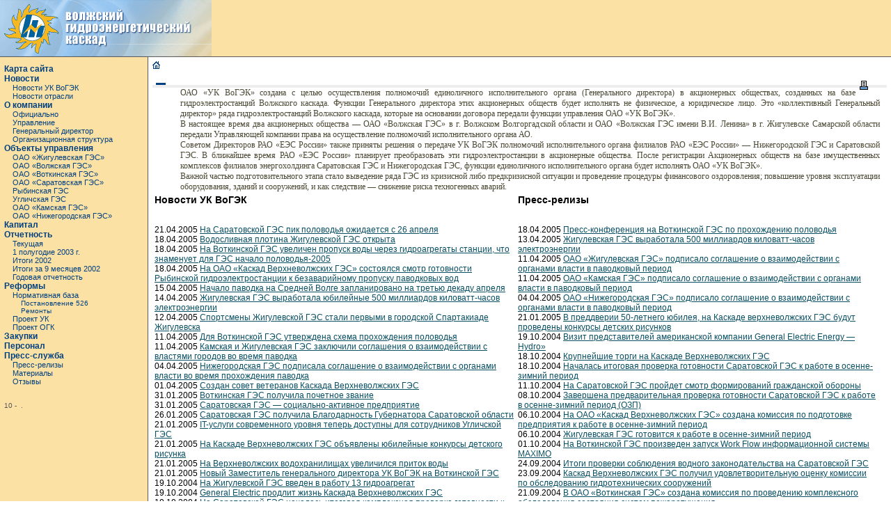

--- FILE ---
content_type: text/html; charset=WINDOWS-1251
request_url: http://www.vohec.ru/?id=124
body_size: 9254
content:
<html><head>
<meta http-equiv="Content-Type" content="text/html; charset=windows-1251">
<title>Волжский гидроэнергетический каскад | ОАО Управляющая компания Волжский гидроэнергетический каскад</title>
<meta name="keywords" content="Волжский, гидроэнергетический, каскад"><meta name="cmsmagazine" content="1cb7c142ac6c20059b998c816c97a93b" />
<meta name="9f161c6b80708a92196df10570169a30" content="">
<meta content="2 days" name=revisit>
<meta content="2 days" name=revisit-after>
<meta content=yes name=allow-search>
<meta content="index, all" name=robots>
<meta content="Russian, English" name=other.language>
<meta content="http://www.vohec.ru" name="home_url">
<meta content="2006-2010 (c) FinS" name=Copyright>
<meta content="Global" name="distribution">
<meta content="Пресса" name="classification">

<LINK REL=STYLESHEET href="img/main.css" TYPE="text/css">
</head>

<body bgcolor="#FFFFFF" text="black">
<TABLE CELLPADDING="0" CELLSPACING="0" BORDER=0 BGCOLOR="#FFFFFF" align=center width=100%>

<TR><TD colspan=2 bgcolor=#fce1a4 style="BORDER-bottom: #5b5b5b 1px solid;"><a href="/"><IMG SRC="/img/pgh_main_logo.gif" WIDTH="304" HEIGHT="81" border=0 align=left></a></TD></TR>
<tr BGCOLOR="#FFFFFF">
	<td valign="top" class=menugroup width=200 bgcolor=#fce1a4 >
<ul>
<li><a href="/map.phtml" style="font-weight: bold;">Карта сайта</a>
<li><a href="/news.phtml" style="font-weight: bold;">Новости</a>
<ul>
<li><a href="/news-vohec.phtml">Новости УК ВоГЭК</a>
<li><a href="/news-energo.phtml">Новости отрасли</a>
</ul>
<li><a href="/about.phtml" style="font-weight: bold;">О компании</a>
<ul>
<li><a href="/official.phtml">Официально</a>
<li><a href="/management.phtml">Управление</a>
<li><a href="/general.phtml">Генеральный директор</a>
<li><a href="/struc.phtml">Организационная структура</a>
</ul>
<li><a href="/objects.phtml" style="font-weight: bold;">Объекты управления</a>
<ul>
<li><a href="/zhiges.phtml">ОАО «Жигулевская ГЭС»</a>
<li><a href="/volges.phtml">ОАО «Волжская ГЭС»</a>
<li><a href="/votges.phtml">ОАО «Воткинская ГЭС»</a>
<li><a href="/sarges.phtml">ОАО «Саратовская ГЭС»</a>
<li><a href="/rybges.phtml">Рыбинская ГЭС</a>
<li><a href="/uglges.phtml">Угличская ГЭС</a>
<li><a href="/kamges.phtml">ОАО «Камская ГЭС»</a>
<li><a href="/nizges.phtml">ОАО «Нижегородская ГЭС»</a>
</ul>
<li><a href="/stock.phtml" style="font-weight: bold;">Капитал</a>
<li><a href="/reports.phtml" style="font-weight: bold;">Отчетность</a>
<ul>
<li><a href="/reports-current.phtml">Текущая</a>
<li><a href="/reports2003-07.phtml">1 полугодие 2003 г.</a>
<li><a href="/reports2003-01.phtml">Итоги 2002</a>
<li><a href="/reports2002-10.phtml">Итоги за 9 месяцев 2002</a>
<li><a href="/reports-annual.phtml">Годовая отчетность</a>
</ul>
<li><a href="/reform.phtml" style="font-weight: bold;">Реформы</a>
<ul>
<li><a href="/refnorms.phtml">Нормативная база</a>
<ul>
<li><a href="/post526.phtml">Постановление 526</a>
<li><a href="/reform-renov.phtml">Ремонты</a>
</ul>
<li><a href="/reform-vohec.phtml">Проект УК</a>
<li><a href="/reform-vkhec.phtml">Проект ОГК</a>
</ul>
<li><a href="/procur.phtml" style="font-weight: bold;">Закупки</a>
<li><a href="/jobs.phtml" style="font-weight: bold;">Персонал</a>
<li><a href="/press.phtml" style="font-weight: bold;">Пресс-служба</a>
<ul>
<li><a href="/prels.phtml">Пресс-релизы</a>
<li><a href="/materials.phtml">Материалы</a>
<li><a href="/comment.phtml">Отзывы</a>
</ul>
</ul>
<br><div class=spfns><br><seo_links><num> 10 </num><prolog> -&nbsp; </prolog><epilog> .<br /> </epilog></seo_links>
</div>
<!-- /fields6 -->
<!-- /ard -->
</td>
	<td valign="top" style="BORDER-LEFT: #5b5b5b 1px solid; padding: 6px 6px 6px 6px">
<div id="nav"><a href="/"><img src="/img/pgn_home_bullet.gif" width=11 height=11 border=0></a></div>
<h1> <a href="?print=ok" id="print"><img src="/img/print.gif" width=17 height=17 border=0 align=right></a> </h1>
<div class="content">
<localsearch>
<!-- /fields1 -->
<dd>ОАО &laquo;УК ВоГЭК&raquo; создана с целью осуществления полномочий единоличного исполнительного органа (Генерального директора) в акционерных обществах, созданных на базе гидроэлектростанций Волжского каскада. Функции Генерального директора этих акционерных обществ будет исполнять не физическое, а юридическое лицо. Это &laquo;коллективный Генеральный директор&raquo; ряда гидроэлектростанций Волжского каскада, которые на основании договора передали функции управления ОАО &laquo;УК ВоГЭК&raquo;. </dd><dd>В настоящее время два акционерных общества &mdash; ОАО &laquo;Волжская ГЭС&raquo; в г. Волжском Волгоргадской области и ОАО &laquo;Волжская ГЭС имени В.И. Ленина&raquo; в г. Жигулевске Самарской области передали Управляющей компании права на осуществление полномочий исполнительного органа АО. </dd><dd>Советом Директоров РАО &laquo;ЕЭС России&raquo; также приняты решения о передаче УК ВоГЭК полномочий исполнительного органа филиалов РАО &laquo;ЕЭС России&raquo; &mdash; Нижегородской ГЭС и Саратовской ГЭС. В ближайшее время РАО &laquo;ЕЭС России&raquo; планирует преобразовать эти гидроэлектростанции в акционерные общества. После регистрации Акционерных обществ на базе имущественных комплексов филиалов энергохолдинга Саратовская ГЭС и Нижегородская ГЭС, функции единоличного исполнительного органа будет исполнять ОАО &laquo;УК ВоГЭК&raquo;. </dd><dd>Важной частью подготовительного этапа стало выведение ряда ГЭС из кризисной либо предкризисной ситуации и проведение процедуры финансового оздоровления; повышение уровня эксплуатации оборудования, зданий и сооружений, и как следствие &mdash; снижение риска техногенных аварий. </dd>
<!-- /fields2 -->
<table border=0><tr><td valign=top width=50%><h3>Новости УК ВоГЭК</h3><br>21.04.2005 <a href="/news-vohec.phtml?id=151">На Саратовской ГЭС пик половодья ожидается с 26 апреля</a><br>18.04.2005 <a href="/news-vohec.phtml?id=150">Водосливная плотина Жигулевской ГЭС открыта</a><br>18.04.2005 <a href="/news-vohec.phtml?id=149">На Воткинской ГЭС увеличен пропуск воды через гидроагрегаты станции, что знаменует для ГЭС начало половодья-2005</a><br>18.04.2005 <a href="/news-vohec.phtml?id=148">На ОАО «Каскад Верхневолжских ГЭС» состоялся смотр готовности Рыбинской гидроэлектростанции к безаварийному пропуску паводковых вод</a><br>15.04.2005 <a href="/news-vohec.phtml?id=147">Начало паводка на Средней Волге запланировано на третью декаду апреля</a><br>14.04.2005 <a href="/news-vohec.phtml?id=146">Жигулевская ГЭС выработала юбилейные 500 миллиардов киловатт-часов электроэнергии</a><br>12.04.2005 <a href="/news-vohec.phtml?id=145">Спортсмены Жигулевской ГЭС стали первыми в городской Спартакиаде Жигулевска</a><br>11.04.2005 <a href="/news-vohec.phtml?id=144">Для Воткинской ГЭС утверждена схема прохождения половодья</a><br>11.04.2005 <a href="/news-vohec.phtml?id=143">Камская и Жигулевская ГЭС заключили соглашения о взаимодействии с властями городов во время паводка</a><br>04.04.2005 <a href="/news-vohec.phtml?id=142">Нижегородская ГЭС подписала соглашение о взаимодействии с органами власти во время прохождения паводка</a><br>01.04.2005 <a href="/news-vohec.phtml?id=141">Создан совет ветеранов Каскада Верхневолжских ГЭС</a><br>31.01.2005 <a href="/news-vohec.phtml?id=140">Воткинская ГЭС получила почетное звание</a><br>31.01.2005 <a href="/news-vohec.phtml?id=139">Саратовская ГЭС — социально-активное предприятие</a><br>26.01.2005 <a href="/news-vohec.phtml?id=138">Саратовская ГЭС получила Благодарность Губернатора Саратовской области</a><br>21.01.2005 <a href="/news-vohec.phtml?id=137">IT-услуги современного уровня теперь доступны для сотрудников Угличской ГЭС</a><br>21.01.2005 <a href="/news-vohec.phtml?id=136">На Каскаде Верхневолжских ГЭС объявлены юбилейные конкурсы детского рисунка</a><br>21.01.2005 <a href="/news-vohec.phtml?id=135">На Верхневолжских водохранилищах увеличился приток воды</a><br>21.01.2005 <a href="/news-vohec.phtml?id=134">Новый Заместитель генерального директора УК ВоГЭК на Воткинской ГЭС</a><br>19.10.2004 <a href="/news-vohec.phtml?id=133">На Жигулевской ГЭС введен в работу 13 гидроагрегат</a><br>19.10.2004 <a href="/news-vohec.phtml?id=132">General Electric продлит жизнь Каскада Верхневолжских ГЭС</a><br>18.10.2004 <a href="/news-vohec.phtml?id=131">На Саратовской ГЭС началась итоговая комплексная проверка готовности к работе в осенне-зимний период</a><br>15.10.2004 <a href="/news-vohec.phtml?id=130">На Жигулевской ГЭС профессиональное мастерство показывают машинисты гидроагрегатов</a><br>11.10.2004 <a href="/news-vohec.phtml?id=129">Жигулевская гидроэлектростанция приступает к реализации проекта «САУ ГЭС»</a><br>11.10.2004 <a href="/news-vohec.phtml?id=128">Саратовская ГЭС готовится к строевому смотру формирований гражданской обороны</a><br>08.10.2004 <a href="/news-vohec.phtml?id=127">На Воткинской ГЭС завершена замена разъединителей 110 кВ</a><br>08.10.2004 <a href="/news-vohec.phtml?id=126">Трансформаторное оборудование Жигулевской ГЭС отремонтировано полностью</a><br>08.10.2004 <a href="/news-vohec.phtml?id=125">На Саратовской ГЭС завершена предварительная проверка готовности станции к работе в осенне-зимний период</a><br>06.10.2004 <a href="/news-vohec.phtml?id=124">На Волжской ГЭС проходят открытые торги на право выполнения работ</a><br>21.09.2004 <a href="/news-vohec.phtml?id=123">В ОАО «Воткинская ГЭС» создана комиссия по проведению комплексного обследования состояния систем пожаротушения</a><br>20.09.2004 <a href="/news-vohec.phtml?id=122">Саратовская ГЭС готовится к зиме</a><br>20.09.2004 <a href="/news-vohec.phtml?id=121">Проверка гидросооружений Верхневолжских ГЭС</a><br>20.09.2004 <a href="/news-vohec.phtml?id=120">ОАО «Каскад Верхневолжских ГЭС» стало объектом внимания теплофизиков — участников Всероссийской научно-технической конференции</a><br>01.06.2004 <a href="/news-vohec.phtml?id=119">На Воткинской ГЭС состоялось годовое общее собрание акционеров</a><br>31.05.2004 <a href="/news-vohec.phtml?id=118">На ОАО «Волжская ГЭС» подведены итоги осенне-зимнего периода 2003—2004 гг.</a><br>31.05.2004 <a href="/news-vohec.phtml?id=117">На ОАО «Волжская ГЭС» прошло Годовое общее собрание акционеров</a><br>26.05.2004 <a href="/news-vohec.phtml?id=116">ОАО «Воткинская ГЭС» выплатит дивиденды по итогам 2003 года</a><br>23.07.2003 <a href="/news-vohec.phtml?id=115">Саратовская ГЭС — крупнейший налогоплательщик города</a><br>23.07.2003 <a href="/news-vohec.phtml?id=114">Реконструкция первой половины шлюзового моста Саратовской ГЭС подходит к концу</a><br>23.07.2003 <a href="/news-vohec.phtml?id=113">Рекорд монтажа на Саратовской ГЭС</a><br>23.07.2003 <a href="/news-vohec.phtml?id=112">Волжская ГЭС перевыполнила план производства электроэнергии по итогам I полугодия 2003 г.</a><h3>Новости отрасли</h3><br>15.04.2003 <a href="/news-energo.phtml?id=217">РАО «ЕЭС России» совместно с Союзом журналистов России объявляют национальный конкурс СМИ</a><br>15.04.2003 <a href="/news-energo.phtml?id=216">Вопрос с завершением строительства Богучанской ГЭС пока остается нерешенным</a><br>14.04.2003 <a href="/news-energo.phtml?id=215">РАО «ЕЭС России» публикует консолидированную промежуточную финансовую отчетность Группы РАО «ЕЭС России»</a><br>09.04.2003 <a href="/news-energo.phtml?id=214">Предприятия РАО «ЕЭС России» принимают необходимые меры для безаварийного прохождения паводка</a><br>07.04.2003 <a href="/news-energo.phtml?id=213">РАО «ЕЭС России» выступило с инициативой проведения экологического аудита зоны затопления водохранилища Бурейской ГЭС</a><br>07.04.2003 <a href="/news-energo.phtml?id=212">Эксплуатация водохранилища Бурейской ГЭС временно поручена ОАО «Бурейская ГЭС»</a><br>07.04.2003 <a href="/news-energo.phtml?id=211">Госдума предлагает уменьшить плату за пользование водой на ГЭС</a><br>07.04.2003 <a href="/news-energo.phtml?id=210">По мнению генерального директора &laquo;Северной энергетической управляющей компании&raquo; В. Санько, команда Чубайса сможет навести порядок в ЖКХ</a><br>07.04.2003 <a href="/news-energo.phtml?id=209">Пик половодья на Волге ожидается 6—8 мая</a><br>07.04.2003 <a href="/news-energo.phtml?id=208">В 2003 г. РАО «ЕЭС России» проведет конкурсы на закупку оборудования для генерирующих и сетевых объектов на 8 699 млн. руб.</a><br>03.04.2003 <a href="/news-energo.phtml?id=207">Уровень паводка в Пермской области этой весной не превысит прошлогодних показателей</a><br>03.04.2003 <a href="/news-energo.phtml?id=206">В Давлеканово Республики Башкортостан ввели в строй гидроэлектростанцию</a><br>25.03.2003 <a href="/news-energo.phtml?id=205">РАО «ЕЭС России» наращивает объемы производства электроэнергии, поддерживая рост электропотребления в стране</a><br>25.03.2003 <a href="/news-energo.phtml?id=204">Новый план стратегии РАО «ЕЭС» отводит на реформы 5 лет</a><br>25.03.2003 <a href="/news-energo.phtml?id=203">Саратовская ГЭС готова к чрезвычайным ситуациям</a><br>24.03.2003 <a href="/news-energo.phtml?id=201">Еще одна малая гидроэлектростанция открыта в Башкирии</a><br>24.03.2003 <a href="/news-energo.phtml?id=202">Госдума РФ устанавливает новые ставки платы за пользование водными объектами для целей гидроэнергетики</a><br>22.03.2003 <a href="/news-energo.phtml?id=200">а Волжской ГЭС им. В.И. Ленина проведены торги по автоматизации технологических процессов</a><br>21.03.2003 <a href="/news-energo.phtml?id=199">На Волжской ГЭС состоялся брифинг по предстоящему половодью</a><br>19.03.2003 <a href="/news-energo.phtml?id=198">Волжские ГЭС учредят дочерние ремонтные предприятия</a><br>17.03.2003 <a href="/news-energo.phtml?id=197">Анатолий Чубайс: сейчас в реформе электроэнергетики слово за президентом</a><br>13.03.2003 <a href="/news-energo.phtml?id=196">На Волжской ГЭС возрождается профсоюз</a><br>04.03.2003 <a href="/news-energo.phtml?id=195">В 2003 году чистая прибыль ОАО «Зейская ГЭС» в Приморье запланирована в размере 67,9 млн. руб.</a><br>04.03.2003 <a href="/news-energo.phtml?id=194">Анатолий Чубайс: РАО «ЕЭС России» будет нести ответственность за реформу электроэнергетики</a><br>28.02.2003 <a href="/news-energo.phtml?id=193">Рабочая группа по оценке принципов работы энергосистем Ангаро-Енисейского каскада должна разработать единые правила использования каскада</a><br>27.02.2003 <a href="/news-energo.phtml?id=192">Правление РАО «ЕЭС России» подвело итоги энергосбытовой деятельности Холдинга РАО «ЕЭС России» в 2002 г.</a><br>27.02.2003 <a href="/news-energo.phtml?id=191">Успешно осуществлена уникальная операция по транспортировке блочного трансформатора на строительную площадку Бурейской ГЭС</a><br>27.02.2003 <a href="/news-energo.phtml?id=190">Волжскую ГЭС имени В.И. Ленина посетил заместитель Генерального прокурора РФ Владимир Колесников</a><br>26.02.2003 <a href="/news-energo.phtml?id=189">Обское водохранилище готовят к приему паводковых вод</a><br>25.02.2003 <a href="/news-energo.phtml?id=188">Госдума приняла в окончательном чтении пакет законов по реформе электроэнергетики</a><br>12.02.2003 <a href="/news-energo.phtml?id=184">Волжские ГЭС выполнили в 2002 году скорректированные программы ремонтов и техпервооружения</a><br>11.02.2003 <a href="/news-energo.phtml?id=187">По мнению Лидера фракции ОВР, Дума рассмотрит пакет законопроектов по энергореформе 14 февраля</a><br>11.02.2003 <a href="/news-energo.phtml?id=186">РАО «ЕЭС России» может принять участие в приватизации Севано-Разданского каскада ГЭС в Армении</a><br>11.02.2003 <a href="/news-energo.phtml?id=185">В Хабаровском крае закончено строительство энергетического перехода через Амур</a><br>11.02.2003 <a href="/news-energo.phtml?id=183">Рыночная продажа электроэнергии может начаться в 2002 году</a><br>11.02.2003 <a href="/news-energo.phtml?id=182">УК ВоГЭК вошла в российско-германский проект «Волга-Рейн»</a><br>11.02.2003 <a href="/news-energo.phtml?id=181">Создан Технический совет ГЭС Волжско-Камского каскада</a><br>06.02.2003 <a href="/news-energo.phtml?id=180">Совещание технических руководителей ГЭС Волжско-камского каскада</a><br>06.02.2003 <a href="/news-energo.phtml?id=179">На строительство Бурейской ГЭС в этом году будет выделено 7 млрд. рублей</a><br>06.02.2003 <a href="/news-energo.phtml?id=178">С 1 июля на Зейской ГЭС в Амурской области будет вводиться новая структура управления персоналом</a><br>06.02.2003 <a href="/news-energo.phtml?id=177">Саратовская область. Губернатор Дмитрий Аяцков предлагает перейти на солнечную энергию</a><br>06.02.2003 <a href="/news-energo.phtml?id=176">В Самарской области состоялось первое совещание областной паводковой оперативной группы</a><br>04.02.2003 <a href="/news-energo.phtml?id=175">РАО ЕЭС отмечает рост потребления электроэнергии в России</a><br>04.02.2003 <a href="/news-energo.phtml?id=174">ОАО «Богучанская ГЭС» в I квартале 2003 г. выпустит векселя на общую сумму 185 млн. руб.</a><br>04.02.2003 <a href="/news-energo.phtml?id=173">Госдума примет блок законопроектов по реформированию электроэнергетики в феврале 2003 года</a><br>04.02.2003 <a href="/news-energo.phtml?id=172">Совет директоров РАО «ЕЭС России» одобрил сделку по передаче в НП «АТС» части функций по деятельности ФОРЭМ</a><br>03.02.2003 <a href="/news-energo.phtml?id=171">Герои Сталинграда на Волжской ГЭС</a><br>27.01.2003 <a href="/news-energo.phtml?id=170">Центристские объединения Госдумы видят реальным принятие законопроектов по реформе в ближайшие недели февраля</a><br>27.01.2003 <a href="/news-energo.phtml?id=168">Волжские ГЭС перевыполнили программы сокращения издержек за 2002 год в 1,8 раза</a><br>24.01.2003 <a href="/news-energo.phtml?id=169">РАО «ЕЭС России» комментирует заявления советника президента А. Илларионова относительно завышенных тарифов на электроэнергию</a><br>22.01.2003 <a href="/news-energo.phtml?id=167">Госдума в очередной раз отложила рассмотрение пакета законопроектов по реформированию электроэнергетики — на начало февраля.</a><br>22.01.2003 <a href="/news-energo.phtml?id=166">На строительстве Бурейской ГЭС введены в строй два важных технологических объекта</a><br>22.01.2003 <a href="/news-energo.phtml?id=165">Счетная палата России проанализировала освоения капвложений по перечню важнейших строек РАО «ЕЭС России»</a><br>15.01.2003 <a href="/news-energo.phtml?id=164">Средний тариф на электроэнергию Саратовской ГЭС с 1 января 2003 году составит 15 коп./кВт ч</a><br>05.06.2002 <a href="/news-energo.phtml?id=163">На Волжской ГЭС прошли учения по гражданской обороне</a><br>04.06.2002 <a href="/news-energo.phtml?id=162">Волжские ГЭС против ФЭК</a><br>04.06.2002 <a href="/news-energo.phtml?id=161">Годовое общее собрание акционеров ОАО «Волжский гидроэнергетический каскад»</a><br>27.05.2002 <a href="/news-energo.phtml?id=160">Первая в России газотурбинная установка заработала на проектном топливе</a><br>22.05.2002 <a href="/news-energo.phtml?id=159">Проект постановления о создании оптовых генерирующих компаний будет внесен в Правительство в течение двух недель</a><br>21.05.2002 <a href="/news-energo.phtml?id=158">Годовое общее собрание акционеров ОАО «Волжская ГЭС»</a><br>14.05.2002 <a href="/news-energo.phtml?id=157">Энергетики Волжской ГЭС скоро справят новоселье</a><br>27.04.2002 <a href="/news-energo.phtml?id=156">Волжская ГЭС пополняет государственный бюджет</a><br>29.03.2002 <a href="/news-energo.phtml?id=153">Сетевики Центра собрались в Волгограде</a><br>29.03.2002 <a href="/news-energo.phtml?id=154">Петербургская «Электросила» в 2002 г. намерена на 40% увеличить выпуск товарной продукции</a><br>29.03.2002 <a href="/news-energo.phtml?id=155">Совет ЦФО поддержал реформу электроэнергетики</a><br>28.03.2002 <a href="/news-energo.phtml?id=152">Заслуженный энергетик РФ</a></td><td valign=top width=50%>
<h3>Пресс-релизы</h3><br>18.04.2005 <a href="/prels.phtml?id=73">Пресс-конференция на Воткинской ГЭС по прохождению половодья</a><br>13.04.2005 <a href="/prels.phtml?id=72">Жигулевская ГЭС выработала 500 миллиардов киловатт-часов электроэнергии</a><br>11.04.2005 <a href="/prels.phtml?id=71">ОАО «Жигулевская ГЭС» подписало соглашение о взаимодействии с органами власти в паводковый период</a><br>11.04.2005 <a href="/prels.phtml?id=70">ОАО «Камская ГЭС» подписало соглашение о взаимодействии с органами власти в паводковый период</a><br>04.04.2005 <a href="/prels.phtml?id=69">ОАО «Нижегородская ГЭС» подписало соглашение о взаимодействии с органами власти в паводковый период</a><br>21.01.2005 <a href="/prels.phtml?id=68">В преддверии 50-летнего юбилея, на Каскаде верхневолжских ГЭС будут проведены конкурсы детских рисунков</a><br>19.10.2004 <a href="/prels.phtml?id=66">Визит представителей американской компании  General Electric Energy — Hydro»</a><br>18.10.2004 <a href="/prels.phtml?id=67">Крупнейшие торги на Каскаде Верхневолжских ГЭС</a><br>18.10.2004 <a href="/prels.phtml?id=65">Началась итоговая проверка готовности Саратовской ГЭС к работе в осенне-зимний период</a><br>11.10.2004 <a href="/prels.phtml?id=64">На Саратовской ГЭС пройдет смотр формирований гражданской обороны</a><br>08.10.2004 <a href="/prels.phtml?id=63">Завершена предварительная проверка готовности Саратовской ГЭС к работе в осенне-зимний период (ОЗП)</a><br>06.10.2004 <a href="/prels.phtml?id=62">На ОАО «Каскад Верхневолжских ГЭС» создана комиссия по подготовке предприятия к работе в осенне-зимний период</a><br>06.10.2004 <a href="/prels.phtml?id=61">Жигулевская ГЭС готовится к работе в осенне-зимний период</a><br>01.10.2004 <a href="/prels.phtml?id=60">На Воткинской ГЭС произведен запуск Work Flow информационной системы МAXIMO</a><br>24.09.2004 <a href="/prels.phtml?id=58">Итоги проверки соблюдения водного законодательства на Саратовской ГЭС</a><br>23.09.2004 <a href="/prels.phtml?id=59">Каскад Верхневолжских ГЭС получил удовлетворительную оценку комиссии по обследованию гидротехнических сооружений</a><br>21.09.2004 <a href="/prels.phtml?id=57">В ОАО «Воткинская ГЭС» создана комиссия по проведению комплексного обследования состояния систем пожаротушения</a><br>20.09.2004 <a href="/prels.phtml?id=56">Подготовка к работе в осенне-зимний период на Саратовской ГЭС</a><br>20.09.2004 <a href="/prels.phtml?id=55">На Каскаде Верхневолжских ГЭС начала работу комиссия по обследованию гидротехнических сооружений</a><br>23.07.2003 <a href="/prels.phtml?id=53">Волжская ГЭС перевыполнила план производства электроэнергии</a><br>20.06.2003 <a href="/prels.phtml?id=44">Волжская ГЭС к прохождению половодья готова</a><br>03.06.2003 <a href="/prels.phtml?id=54">ОАО «Волжская ГЭС имени В.И. Ленина» может выплатить дивиденды по итогам 2003 года</a><br>26.05.2003 <a href="/prels.phtml?id=52">Итоги деятельности ОАО «Волжская ГЭС» (г. Волжский) в 2002 году</a><br>26.05.2003 <a href="/prels.phtml?id=51">Итоги Общего собрания акционеров Волжской ГЭС им. В.И. Ленина</a><br>05.05.2003 <a href="/prels.phtml?id=49">Чистая прибыль Волжской ГЭС имени В.И. Ленина в 1 квартале 2003 года составила более 70 млн. рублей</a><br>04.05.2003 <a href="/prels.phtml?id=50">Итоги деятельности ОАО &laquo;Волжская ГЭС имени В.И. Ленина&raquo; за 2002 год</a><br>24.04.2003 <a href="/prels.phtml?id=48">Паводок на Волге начался</a><br>17.04.2003 <a href="/prels.phtml?id=47">Подведены итоги конкурса по выбору подрядчика на Саратовской ГЭС</a><br>16.04.2003 <a href="/prels.phtml?id=46">Реконструкция шлюзового моста в г. Балаково начнется в первых числах мая</a><br>01.04.2003 <a href="/prels.phtml?id=45">Ремонтные предприятия Волжских ГЭС приступили к работе</a><br>19.03.2003 <a href="/prels.phtml?id=43">Волжские ГЭС создают ремонтные предприятия</a><br>06.03.2003 <a href="/prels.phtml?id=42">Саратовская ГЭС готовится к паводку</a>
<h3>Обзоры</h3>
<h3>Материалы</h3><br>31.01.2005 <a href="/materials.phtml?id=86">Интервью Председателя правления ГидроОГК Агентству «Интерфакс»</a><br>30.04.2004 <a href="/materials.phtml?id=85">Рукотворное море Верхневолжья</a><br>16.02.2004 <a href="/materials.phtml?id=84">Выступление Вячеслава Синюгина на заседании Некоммерческого партнерства «Гидроэнергетика России»</a><br>15.12.2003 <a href="/materials.phtml?id=83">Новая тарифная политика РАО «ЕЭС России»</a><br>04.12.2003 <a href="/materials.phtml?id=82">Растущая мощь Дальнего Востока</a><br>03.12.2003 <a href="/materials.phtml?id=81">Социально ответственный подход</a><br>03.12.2003 <a href="/materials.phtml?id=79">«Бархатная Революция» в Тбилиси прошла при свете. Преимущественно Российском</a><br>03.12.2003 <a href="/materials.phtml?id=80">Новые требования к работе по снижению издержек</a><br>16.11.2003 <a href="/materials.phtml?id=78">«Электроэнергетика — основа интеграции стран СНГ»</a><br>29.10.2003 <a href="/materials.phtml?id=77">Полное выступление Анатолия Чубайса на селекторной пресс-конференции посвященной новой тарифной политике РАО</a><br>10.01.2003 <a href="/materials.phtml?id=76">Да будет свет!</a><br>03.06.2002 <a href="/materials.phtml?id=75">Объединение ГЭС в оптовую компанию начнется этим летом</a><br>05.12.2001 <a href="/materials.phtml?id=74">Лет до ста расти ей без старости</a>
<h3>Отзывы</h3><br>04.06.2004 <a href="/comment.phtml?id=111">Реформа должна проходить при свете</a><br>03.06.2004 <a href="/comment.phtml?id=110">Реформы идут при свете</a><br>03.06.2004 <a href="/comment.phtml?id=109">Волжская ГЭС станет станцией нового поколения</a><br>01.06.2004 <a href="/comment.phtml?id=108">Волжская ГЭС заработала на копеечные дивиденды</a><br>13.05.2004 <a href="/comment.phtml?id=102">Песни Победы на Волжской ГЭС</a><br>06.05.2004 <a href="/comment.phtml?id=103">Война и мир судомеханика Ромашова</a><br>22.04.2004 <a href="/comment.phtml?id=107">Время большой воды</a><br>20.04.2004 <a href="/comment.phtml?id=106">Принесут ли сюрпризы вешние воды?</a><br>16.04.2004 <a href="/comment.phtml?id=105">Всемирный потоп затаился в малых реках</a><br>10.04.2004 <a href="/comment.phtml?id=104">Никто за нас работать не будет</a><br>12.02.2004 <a href="/comment.phtml?id=101">Этой энергии хватило бы на 4 месяца всей стране</a><br>04.06.2003 <a href="/comment.phtml?id=100">ГЭС в роли «камикадзе»?</a><br>27.03.2003 <a href="/comment.phtml?id=99">Волной не смоет. ГЭС и МЧС к паводку готовы</a><br>27.03.2003 <a href="/comment.phtml?id=96">Волжские ГЭС создают ремонтные предприятия</a><br>27.03.2003 <a href="/comment.phtml?id=90">О грядущем паводке и не только</a><br>26.03.2003 <a href="/comment.phtml?id=95">Ремонт на высшем уровне</a><br>25.03.2003 <a href="/comment.phtml?id=98">Реформу начали с ремонтников</a><br>25.03.2003 <a href="/comment.phtml?id=89">К &laquo;потопу&raquo; готовы</a><br>22.03.2003 <a href="/comment.phtml?id=97">Об особенностях грядущего паводка журналистам рассказывал в четверг главный инженер Волжской ГЭС Андрей Клименко</a><br>21.03.2003 <a href="/comment.phtml?id=94">Ремонтом займутся филиалы</a><br>21.03.2003 <a href="/comment.phtml?id=88">Ремонт турбин разлучили с производством. На Волжской ГЭС выводят непрофильные активы</a><br>14.03.2003 <a href="/comment.phtml?id=93">Новые «дочки» Волжских ГЭС</a><br>07.03.2003 <a href="/comment.phtml?id=92">Депутатов беспокоит паводок</a><br>04.03.2003 <a href="/comment.phtml?id=91">Визит на Волжскую ГЭС</a><br>27.02.2003 <a href="/comment.phtml?id=87">Бедствующие реки границ не признают</a>
<h3>Закупки</h3><br>01.10.2004 <a href="/procur.phtml?id=41">Открытый запрос цен (АМС термоконтроля, Нижегородская ГЭС)</a><br>01.10.2004 <a href="/procur.phtml?id=40">Открытый запрос цен (система гидроизмерений, Нижегородская ГЭС)</a><br>21.09.2004 <a href="/procur.phtml?id=39">Открытый конкурс (10 комплектов систем АСУ гидроагрегатов, Воткинская ГЭС)</a><br>16.07.2004 <a href="/procur.phtml?id=38">Открытый конкурс (работы по созданию и внедрению АИИС — ЖиГЭС, ВотГЭС)</a><br>16.07.2004 <a href="/procur.phtml?id=37">Открытый конкурс (работы по созданию и внедрению АИИС — СарГЭС, ВолГЭС)</a><br>27.05.2004 <a href="/procur.phtml?id=36">Открытый двухэтапный конкурс (ВоГЭС им. Ленина, система управления ОРУ-220 кВ)</a><br>07.05.2004 <a href="/procur.phtml?id=35">Открытый конкурс (комплексные услуги по лотам — ВолГЭС, НижГЭС)</a><br>30.04.2004 <a href="/procur.phtml?id=34">Открытый конкурс (комплексные услуги по лотам — ВолГЭС, КВВГЭС)</a><br>27.04.2004 <a href="/procur.phtml?id=33">Открытый двухэтапный конкурс (СарГЭС)</a><br>15.04.2004 <a href="/procur.phtml?id=32">Открытый конкурс (ВоГЭС им. Ленина)</a><br>05.04.2004 <a href="/procur.phtml?id=31">Открытый конкурс (Камская ГЭС)</a><br>16.03.2004 <a href="/procur.phtml?id=30">Открытые конкурсные торги на ОАО «Саратовская ГЭС»</a><br>06.03.2004 <a href="/procur.phtml?id=29">Открытый конкурс (СарГЭС, КВВГЭС, КамГЭС)</a><br>26.02.2004 <a href="/procur.phtml?id=28">Открытый конкурс (ВоГЭС им. Ленина)</a><br>26.02.2004 <a href="/procur.phtml?id=27">Открытый конкурс (ВоГЭС им. Ленина, монтаж мостового крана)</a><br>26.02.2004 <a href="/procur.phtml?id=26">Открытый конкурс (ВотГЭС, ВолГЭС, СарГЭС, ВоГЭС им. Ленина)</a><br>13.02.2004 <a href="/procur.phtml?id=25">Открытый конкурс (Внедрение ИС «Maximo 5.2»)</a><br>10.02.2004 <a href="/procur.phtml?id=24">Открытый конкурс (ВолГЭС, поставка аккумуляторов)</a><br>03.02.2004 <a href="/procur.phtml?id=22">Открытый конкурс (ОРУ)</a><br>03.02.2004 <a href="/procur.phtml?id=23">Открытый конкурс (Воткинская ГЭС)</a><br>12.01.2004 <a href="/procur.phtml?id=21">Открытый конкурс (Рыбинская ГЭС)</a><br>08.01.2004 <a href="/procur.phtml?id=20">Открытый двухэтапный конкурс (ВолГЭС, КамГЭС — оборудование собственных нужд)</a><br>08.01.2004 <a href="/procur.phtml?id=19">Открытый двухэтапный конкурс (ВотГЭС, ВолГЭС, КамГЭС, КВВГЭС — грузоподъемные краны)</a><br>30.12.2003 <a href="/procur.phtml?id=18">Открытый конкурс (ВоГЭС им. Ленина, лифт)</a><br>25.12.2003 <a href="/procur.phtml?id=17">Открытый двухэтапный конкурс (реконструкция ОРУ-500)</a><br>23.12.2003 <a href="/procur.phtml?id=16">Открытый двухэтапный конкурс (Волжская ГЭС, проектные работы)</a><br>23.12.2003 <a href="/procur.phtml?id=15">Открытый двухэтапный конкурс (Волжская ГЭС, проектные работы)</a><br>22.12.2003 <a href="/procur.phtml?id=14">Открытый конкурс (Каскад ВВ ГЭС, кабельные линии)</a><br>22.12.2003 <a href="/procur.phtml?id=13">Открытый конкурс (Каскад ВВ ГЭС, кровля)</a><br>18.12.2003 <a href="/procur.phtml?id=12">Открытый конкурс (Волжская ГЭС, компрессорные агрегаты)</a><br>18.12.2003 <a href="/procur.phtml?id=11">Открытый конкурс (Волжская ГЭС, реконструкция ротора гидрогенератора)</a><br>11.12.2003 <a href="/procur.phtml?id=9">Открытый двухэтапный конкурс (Воткинская ГЭС, проектные работы)</a><br>08.12.2003 <a href="/procur.phtml?id=8">Открытый двухэтапный конкурс (ВоГЭС им. Ленина, проект системы осушения)</a><br>08.12.2003 <a href="/procur.phtml?id=7">Открытый двухэтапный конкурс (ВоГЭС им. Ленина, проект здания ЦПУ)</a><br>08.12.2003 <a href="/procur.phtml?id=6">Открытый конкурс (Воткинская ГЭС, токопроводы)</a><br>08.12.2003 <a href="/procur.phtml?id=5">Открытый конкурс (Воткинская ГЭС, вводы 110 кВ)</a><br>04.12.2003 <a href="/procur.phtml?id=4">Открытый конкурс (Воткинская ГЭС, МНУ)</a><br>03.12.2003 <a href="/procur.phtml?id=3">Открытый конкурс (Воткинская ГЭС)</a><br>28.11.2003 <a href="/procur.phtml?id=2">Открытый конкурс (ВоГЭС им. Ленина)</a><br>05.10.2003 <a href="/procur.phtml?id=1">Открытый конкурс (генераторные выключатели)</a></td></tr></table>
<p><div class=spfns><br></div>
</localsearch>
</div>
	</td>
</tr>
<tr><td colspan=5 style="BORDER-top: #5b5b5b 1px solid; padding: 3px 3px 3px 3px; "><span class=n><small>ОАО Управляющая компания Волжский гидроэнергетический каскад 2010 © FinS.ru</small> <div class=spfns> </div></span>
</td></tr>
</table>

</body>
</html>